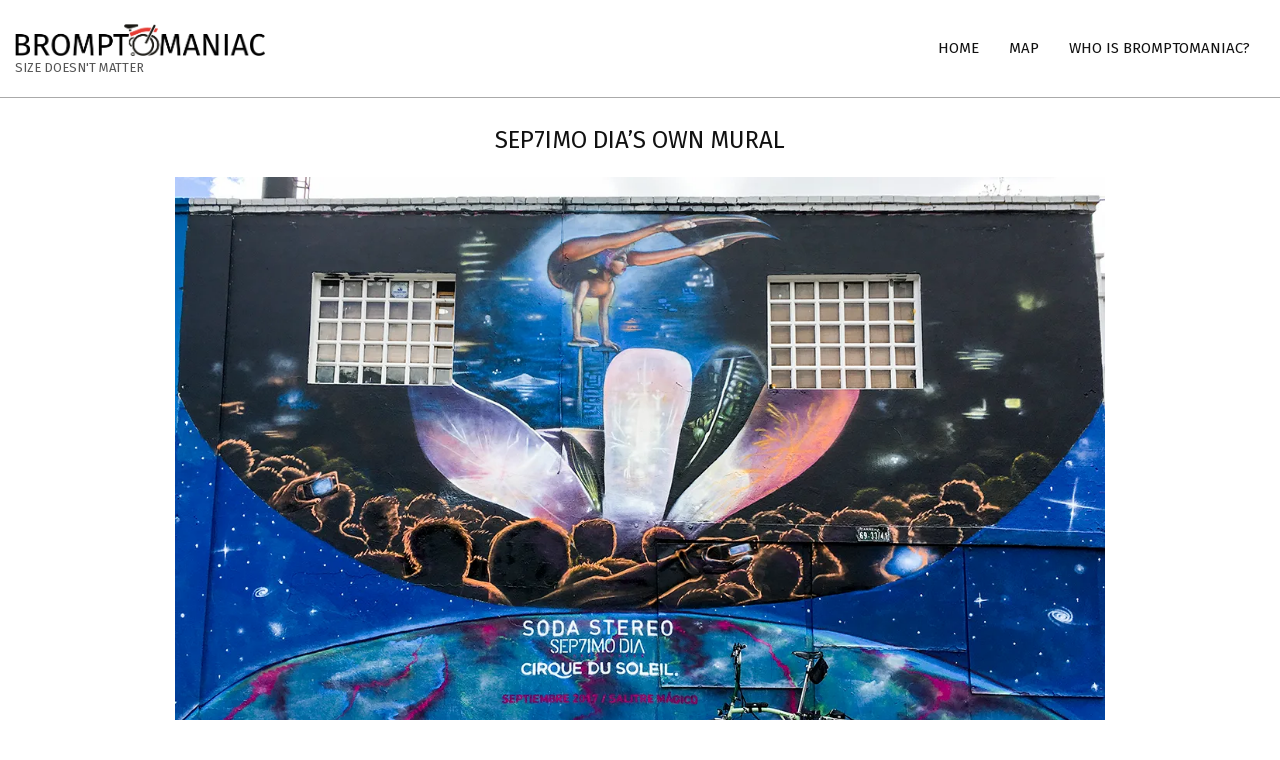

--- FILE ---
content_type: text/css
request_url: https://bromptomaniac.com/wp-content/themes/hoot-business-child/style.css?ver=1.0.0
body_size: 1187
content:
/*
 Theme Name:   	Hoot Business Child
 Theme URI: 		https://bromptomaniac.com/themes/hoot-business-child/
 Description:  	Hoot Business Child Theme
 Author:       	Bromptomaniac
 Author URI:   	http://bromptomaniac.com
 Template:     	hoot-business
 Version:      	1.0.0
 License:      	GNU General Public License v2 or later
 License URI:  	http://www.gnu.org/licenses/gpl-2.0.html
 Tags: 				black, blue, gray, red, white, yellow, dark, light, one-column, two-columns, right-sidebar, fixed-layout, responsive-layout, 					accessibility-ready, custom-background, custom-colors, custom-header, custom-menu, editor-style, featured-images, flexible-header, 					microformats, post-formats, rtl-language-support, sticky-post, threaded-comments, translation-ready
 Text Domain:  	hoot-business-child
*/
/*header*/

#header.site-header {
	position: sticky;
	top: 0;
	z-index: 999;
	background: #FFF;
}
.admin-bar .site-header {
	top: 32px;
}
/*site logo*/
#site-logo.site-logo-image {
    max-width: 250px;
}
@media only screen and (max-width: 969px) {
#header-primary #site-logo.site-logo-image {
    max-width: 60%;
    margin: 15px auto;
    /*background-image: url('https://bromptomaniac.com/wp-content/uploads/2023/10/IMG_9124.png')*/
}
}
#page-wrapper .site-logo-image #site-description {
    text-align: left;
}
@media only screen and (max-width: 969px) {
#page-wrapper .site-logo-image #site-description {
    text-align: center;
}
}
.hcolumn-1-2 { /*post text justify*/
    width: 100%;
    text-align: justify;
}
a { /*links color*/
    color: #777777;
}
.main > .loop-meta-wrap.pageheader-bg-default { /*page header background color*/
    background: #FFFFFF;
}
/*page-post header*/

.loop-meta { /*page header text area*/
    background: #FFFFFF;
    padding: 1.7em 0 1.4em;
}
.loop-title { /*page header text*/
    text-transform: uppercase;
}
.entry-byline-label { /*to hide labels for author, date, coumtry*/
    display: none;
}
.main-content-grid { /*page-post*/
    margin-top: 0;
}
.widget-title {
    text-transform: uppercase;
    font-size: 1.2em;
}
.post-footer {
    font-family: "Fira Sans", "Helvetica Neue", Helvetica, Arial, sans-serif;
}
.entry-content {
    border-bottom: none;
}
.entry-the-content {
    margin-bottom: 0;
}
.hoot-jetpack-style .entry-content .sharedaddy {
    border-top: none;
}
#main.main {
    padding-bottom: 0;
}
.content .loop-meta-wrap { /*single post*/
    margin-bottom: 1em;
}
.content .loop-meta-wrap.pageheader-bg-default { /*single post*/
    padding-top: 1.4em;
    border-bottom: none;
}
/*single post sidebar*/
.post-template-default .sidebar .widget {
    margin-top: 1.5em;
}
/*iPhone sidebar*/
@media only screen and (max-width: 969px) {
.sidebar {
    margin-top: 0;
}
}

/*iPhone archive bottom navigation*/

@media only screen and (max-width: 969px) {
.archive .next {
    width: 25%;
}
.archive .prev {
    width: 25%;
}
.archive .page-numbers {
    padding: .5em .25em 0 .25em;
	max-width: 23%;
}
}

/*home page bottom navigation*/

.blog .next {
    float: right;
    text-align: right;
    /*width:25%;*/
    padding-right: 0;
	font-weight: bold;
	text-transform: uppercase;
}
.blog .prev {
    float: left;
    text-align: left;
    /*width:25%;*/
    padding-left: 0;
	font-weight: bold;
	text-transform: uppercase;
}
/*single post bottom navigation*/

.loop-nav {
    border-bottom: none;
    margin: 35px 0 45px 0;
    padding: 0;
}
.post-template-default .next {
    float: right;
    text-align: right;
    width: 50%;
    padding-right: 0;
	font-weight: bold;
	text-transform: uppercase;
}
.post-template-default .prev {
    float: left;
    width: 50%;
    text-align: left;
    padding-left: 0;
	font-weight: bold;
	text-transform: uppercase;
}
/*archive bottom navigation*/

.navigation.pagination {
    margin-bottom: 15px;
}
.page-numbers {
    border: none;
    margin: 0;
    padding-top: .5em;
}
.archive .next {
    float: right;
    text-align: right;
    width: 15%;
    padding-right: 0;
	font-weight: bold;
	text-transform: uppercase;
}
.archive .prev {
    float: left;
    width: 33%;
    text-align: left;
    padding-left: 0;
	font-weight: bold;
	text-transform: uppercase;
}
/*social widget*/
.xs_social_counter_widget {
    margin-bottom: 25px;
}
.xs_social_share_widget.xs_share_url.wslu-share-horizontal {
    display:none;
}
.sd-sharing {
    display: none;
}

/*banner animation*/

#fp-header-image.hgrid-stretch {
  width: 100%;
  /*height: 50vw;*/
  margin: 0 auto;
  overflow: hidden;
  position: relative;
}

#fp-header-image.hgrid-stretch img {
  width: 100%;
  animation: move 30s ease alternate infinite;
  /* Add infinite to loop. */
  
  -ms-animation: move 30s ease alternate infinite;
  -webkit-animation: move 30s ease alternate infinite;
  -o-animation: move 30s ease alternate infinite;
  -moz-animation: move 30s ease alternate infinite;
  /*position: absolute;*/
}

@-webkit-keyframes move {
  0% {
    -webkit-transform-origin: bottom left;
    -moz-transform-origin: bottom left;
    -ms-transform-origin: bottom left;
    -o-transform-origin: bottom left;
    transform-origin: bottom left;
    transform: scale(1.0);
    -ms-transform: scale(1.0);
    /* IE 9 */
    
    -webkit-transform: scale(1.0);
    /* Safari and Chrome */
    
    -o-transform: scale(1.0);
    /* Opera */
    
    -moz-transform: scale(1.0);
    /* Firefox */
  }
  100% {
    transform: scale(1.2);
    -ms-transform: scale(1.2);
    /* IE 9 */
    
    -webkit-transform: scale(1.2);
    /* Safari and Chrome */
    
    -o-transform: scale(1.2);
    /* Opera */
    
    -moz-transform: scale(1.2);
    /* Firefox */
  }
}